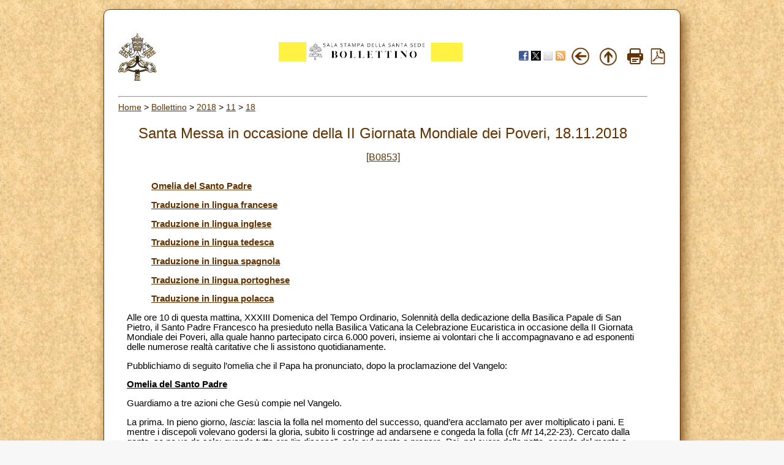

--- FILE ---
content_type: text/html; charset=UTF-8
request_url: https://press.vatican.va/content/salastampa/it/bollettino/pubblico/2018/11/18/0853/01851.html
body_size: 27514
content:



<!DOCTYPE HTML PUBLIC "-//W3C//DTD HTML 4.01 Transitional//EN" "http://www.w3.org/TR/html4/loose.dtd">


<html  lang="it" >


<head>
    <meta http-equiv="X-UA-Compatible" content="IE=edge">
    <meta http-equiv="content-type" content="text/html; charset=UTF-8">
    <meta name="keywords" content="">
    <meta name="description" content="">
    


<!-- Global site tag (gtag.js) - Google Analytics -->
<script async="true" src="https://www.googletagmanager.com/gtag/js?id=G-8Q36JB0JQ1"></script>
<script>
  window.dataLayer = window.dataLayer || [];
  function gtag(){dataLayer.push(arguments);}
  gtag('js', new Date());
  gtag('config', 'G-8Q36JB0JQ1');
</script>



    



	<meta name="nbollettino" content="0853">


    


<!-- BEGIN: headlibs -->
<link rel="stylesheet" href="/etc/clientlibs/foundation/main.min.77f07f85da93e61bb291da28df2065ac.css" type="text/css">
<link rel="stylesheet" href="/etc/designs/generics2/library/clientlibs.min.25498fb47f0d5f43eead9ee78241c07f.css" type="text/css">
<link rel="stylesheet" href="/etc/clientlibs/granite/jquery-ui.min.7b84513df87025680b37c0cf8ba262f5.css" type="text/css">
<link rel="stylesheet" href="/etc/designs/salastampa/library/clientlibs.min.b482e3a8be84544f99c9215ebcf2f60a.css" type="text/css">
<script type="text/javascript" src="/etc/clientlibs/granite/jquery.min.e0cc37eb1ac1cf9f859edde97cb8dc9f.js"></script>
<script type="text/javascript" src="/etc/clientlibs/granite/utils.min.cd31222ac49213ace66f3568912db918.js"></script>
<script type="text/javascript" src="/etc/clientlibs/granite/jquery/granite.min.e26b5f40a34d432bee3ded1ccbdc7041.js"></script>
<script type="text/javascript" src="/etc/clientlibs/foundation/jquery.min.d7c42e4a257b8b9fe38d1c53dd20d01a.js"></script>
<script type="text/javascript" src="/etc/clientlibs/foundation/main.min.1705fea38fedb11b0936752ffe8a5fc6.js"></script>
<script type="text/javascript" src="/etc/designs/generics2/library/clientlibs.min.8bdb4992c9cb6a2a85205683d40bd4af.js"></script>
<script type="text/javascript" src="/etc/clientlibs/granite/jquery-ui.min.03564aed9ef41ad3ee38c4fd30d33e22.js"></script>
<script type="text/javascript" src="/etc/designs/salastampa/library/clientlibs.min.510f69950b41483c840398942719ed27.js"></script>

<!-- END: headlibs -->

    

    

    
    <link rel="icon" type="image/vnd.microsoft.icon" href="/etc/designs/salastampa/favicon.ico">
    <link rel="shortcut icon" type="image/vnd.microsoft.icon" href="/etc/designs/salastampa/favicon.ico">
    
    <title> Santa Messa in occasione della II Giornata Mondiale dei Poveri</title>
</head>


<body>
    <a name="top"></a>
    <div id="intestazione-stampa">
        <img src="/etc/designs/salastampa/library/images/banner-stampa.png" alt="Sala Stampa">
    </div>
    <div id="corpo" class="rounded">
        <table id="wrapper">
            <tr id="trheader" class="header-nav">
                <td align="center" valign="top" width="5%">
                    <p align="left">
                        <a href="https://www.vatican.va"><img src="/etc/designs/salastampa/library/images/logo-vatican.png" width="64" height="78" alt="www.vatican.va" title="www.vatican.va"></a>
                    </p>
                </td>
                <td class="mobile-gone" align="right" valign="top" width="60%">
                    <img class="img-boll-nav" src="/etc/designs/salastampa/library/images/logo-press-it.png" alt="Sala Stampa">
                </td>
                <td align="right" style="width:20%;min-width:100px">
                    <div class="share">
                         <a href="#" onclick="javascript:shareOnFacebook();return false;"><img src="/etc/designs/salastampa/library/images/share/facebook-48.png" alt="Facebook" title="Facebook"></a>
                         <a href="#" onclick="javascript:shareOnTwitter();return false;"><img src="/etc/designs/salastampa/library/images/share/twitter-x.png" alt="Twitter" title="Twitter"></a>
                        <a href="#" onclick="javascript:shareOnMail();return false;"><img src="/etc/designs/salastampa/library/images/share/mail-48.png" alt="Mail" title="Mail"></a>
                         <a href="/content/salastampa/it/bollettino.feedrss.xml" rel="alternate" type="application/rss+xml" target="_blank"><img src="/etc/designs/salastampa/library/images/share/rss-48.png" alt="RSS Feed" title="RSS Feed"></a>
                    </div>
                </td>
                <td class="mobile-gone" align="center" width="5%">
                    <a href="javascript:history.go(-1)"> <img border="0" src="/etc/designs/salastampa/library/images/back.png" width="32" height="32" alt="Back" title="Back"></a>
                </td>
                <td class="mobile-gone" align="center" width="5%"><a onclick="up()" href="#"> 
                    <img border="0" src="/etc/designs/salastampa/library/images/top.png" width="32" height="32" alt="Top" title="Top"></a>
                </td>
                <td class="mobile-gone" align="center" width="5%"><a href="#" onclick="printBollettino()">
                    <img border="0" src="/etc/designs/salastampa/library/images/print.png" alt="Print" title="Print" width="26" height="26"></a>
                </td>
                <td class="mobile-gone" align="center" width="5%">
                    <a href="/content/salastampa/it/bollettino/pubblico/2018/11/18/0853.pdf" title="Pdf"><img border="0" src="/etc/designs/salastampa/library/images/file-pdf.png" alt="Pdf" title="Pdf" width="26" height="26" target="_blank"></a>
                </td>
            </tr>
            <tr id="trprint">
                <td align="center" valign="top">
                    <center><img class="img-boll-nav" src="/etc/designs/salastampa/library/images/logo-press-it.png" alt="Sala Stampa"></center>
                <td>
            </tr>
            <tr id="trcontent">
                <td align="center" valign="top" width="100%" bgcolor="#FFFFFF"
                    height="5" colspan="6">
                    <hr id="hrheader">
                    
                    <div class="breadcrumb"><a href="/content/salastampa/it.html">Home</a> &gt; <a href="/content/salastampa/it/bollettino.html">Bollettino</a> &gt; <a href="/content/salastampa/it/bollettino/pubblico/2018.html">2018</a> &gt; <a href="/content/salastampa/it/bollettino/pubblico/2018/11.html">11</a> &gt; <a href="/content/salastampa/it/bollettino/pubblico/2018/11/18.html">18</a></div>

                    
                    <table border="0" width="98%" cellspacing="0" cellpadding="5" id="corpo_bollettino">
                        <tr>
                            <td align="left" height="50" valign="top" width="99%">
                                <!-- CONTENUTO DELLA PAGINA -->
                                
                                <br> 
                                
                                <div class="titolo">
                                    <div class="bulltitledate titolo">


<center>
    <font color="#663300" size="5"> Santa Messa in occasione della II Giornata Mondiale dei Poveri, 18.11.2018</font>
</center>
</div>
 
                                </div>
                                
                                <br> 
                                
                                
                                <div class="notizia">
                                    <center>
                                        <font color="#663300" size="3"><a href="/content/salastampa/it/bollettino/pubblico/2018/11/18/0853.html">[B0853]</a></font>
                                    </center>
                                </div>
                                 
                                <br>
                                

                                 
                                <div class="notizia">
                                    

                                    <div class="notizie bullnews"><div style="text-align: left;">
    <p style="margin-left: 40px;"><b><a href="#it">Omelia del Santo Padre</a></b></p>
<p style="margin-left: 40px;"><b><a href="#fr">Traduzione in lingua francese</a></b></p>
<p style="margin-left: 40px;"><b><a href="#en">Traduzione in lingua inglese</a></b></p>
<p style="margin-left: 40px;"><b><a href="#de">Traduzione in lingua tedesca</a></b></p>
<p style="margin-left: 40px;"><b><a href="#es">Traduzione in lingua spagnola</a></b></p>
<p style="margin-left: 40px;"><a href="#porto"><b>Traduzione in lingua portoghese</b></a></p>
<p style="margin-left: 40px;"><b><a href="#pol">Traduzione in lingua polacca</a></b></p>
<p>Alle ore 10 di questa mattina, XXXIII Domenica del Tempo Ordinario, Solennità della dedicazione della Basilica Papale di San Pietro, il Santo Padre Francesco ha presieduto nella Basilica Vaticana la Celebrazione Eucaristica in occasione della II Giornata Mondiale dei Poveri, alla quale hanno partecipato circa 6.000 poveri, insieme ai volontari che li accompagnavano e ad esponenti delle numerose realtà caritative che li assistono quotidianamente.</p>
<p>Pubblichiamo di seguito l’omelia che il Papa ha pronunciato, dopo la proclamazione del Vangelo:</p>
<p><a name="it"></a></p>
<p><b><u>Omelia del Santo Padre</u></b></p>
<p>Guardiamo a tre azioni che Gesù compie nel Vangelo.</p>
<p>La prima. In pieno giorno, <i>lascia</i>: lascia la folla nel momento del successo, quand’era acclamato per aver moltiplicato i pani.<b> </b>E mentre i discepoli volevano godersi la gloria, subito li costringe ad andarsene e congeda la folla (cfr <i>Mt</i> 14,22-23). Cercato dalla gente, se ne va da solo; quando tutto era “in discesa”, sale sul monte a pregare. Poi, nel cuore della notte, scende dal monte e raggiunge i suoi camminando sulle acque agitate dal vento. In tutto Gesù va controcorrente: prima lascia il successo, poi la tranquillità. Ci insegna <i>il coraggio di lasciare</i>: lasciare il successo che gonfia il cuore e la tranquillità che addormenta l’anima.</p>
<p>Per andare dove? Verso Dio, pregando, e verso chi ha bisogno, amando. Sono i veri tesori della vita: Dio e il prossimo. Salire verso Dio e scendere verso i fratelli, ecco la rotta indicata da Gesù. Egli ci distoglie dal pascerci indisturbati nelle comode pianure della vita, dal vivacchiare oziosamente tra le piccole soddisfazioni quotidiane. I discepoli di Gesù non sono fatti per la prevedibile tranquillità di una vita normale. Come il Signore Gesù<b> </b>vivono il loro cammino, leggeri, pronti a lasciare le glorie del momento, attenti a non attaccarsi ai beni che passano. Il cristiano sa che la sua patria è altrove, sa di essere già ora – come ricorda l’Apostolo Paolo nella seconda Lettura – “concittadino dei santi e familiare di Dio” (cfr <i>Ef</i> 2,19). È un viandante agile dell’esistenza. Noi non viviamo per accumulare, la nostra gloria sta nel lasciare quel che passa per trattenere ciò che resta. Chiediamo a Dio di assomigliare alla Chiesa descritta nella prima Lettura: sempre in movimento, esperta nel lasciare e fedele nel servire (cfr <i>At</i> 28,11-14). Destaci, Signore, dalla calma oziosa, dalla quieta bonaccia dei nostri porti sicuri. Slegaci dagli ormeggi dell’autoreferenzialità che zavorra la vita, liberaci dalla ricerca dei nostri successi. Insegnaci Signore a saper <i>lasciare</i> per impostare la rotta della vita sulla tua: verso Dio e verso il prossimo.</p>
<p>La seconda azione: in piena notte Gesù <i>rincuora</i>. Va dai suoi, immersi nel buio, camminando «sul mare» (v. 25). In realtà si trattava di un lago, ma il mare, con la profondità delle sue oscurità sotterranee, evocava a quel tempo le forze del male. Gesù, in altre parole, va incontro ai suoi calpestando i nemici maligni dell’uomo. Ecco il significato di questo segno: non una manifestazione celebrativa di potenza, ma la rivelazione per noi della rassicurante certezza che Gesù, solo Lui, Gesù, vince i nostri grandi nemici: il diavolo, il peccato, la morte, la paura, la mondanità. Anche a noi oggi dice: «Coraggio, sono io, non abbiate paura» (v. 27).</p>
<p>La barca della nostra vita è spesso sballottata dalle onde e scossa dai venti, e quando le acque sono calme presto tornano ad agitarsi. Allora ce la prendiamo con le tempeste del momento, che sembrano i nostri unici problemi. Ma il problema non è la tempesta del momento, è in che modo navigare nella vita. Il segreto del navigare bene è invitare Gesù a bordo. Il timone della vita va dato a Lui, perché sia Lui a gestire la rotta. Solo Lui infatti dà vita nella morte e speranza nel dolore; solo Lui guarisce il cuore col perdono e libera dalla paura con la fiducia. Invitiamo oggi Gesù nella barca della vita. Come i discepoli sperimenteremo che con Lui a bordo i venti si calmano (cfr v. 32) e non si fa mai naufragio. Con Lui a bordo non si fa mai naufragio! Ed è solo con Gesù che diventiamo capaci anche noi di rincuorare. C’è grande bisogno di gente che sappia consolare, ma non con parole vuote, bensì con parole di vita, con gesti di vita. Nel nome di Gesù si dona vera consolazione. Non gli incoraggiamenti formali e scontati, ma la presenza di Gesù ristora. <i>Rincuoraci, </i>Signore: consolati da te, saremo veri consolatori per gli altri.</p>
<p>E terza azione di Gesù: nel mezzo della tempesta, <i>tende la mano</i> (cfr v. 31). Afferra Pietro che, impaurito, dubitava e, affondando, gridava: «Signore, salvami!» (v. 30). Possiamo metterci nei panni di Pietro: siamo gente di poca fede e siamo qui a mendicare la salvezza. Siamo poveri di vita vera e ci serve la mano tesa del Signore, che ci tiri fuori dal male. Questo è l’inizio della fede: svuotarsi dell’orgogliosa convinzione di crederci a posto, capaci, autonomi, e riconoscerci bisognosi di salvezza. La fede cresce in questo clima, un clima a cui ci si adatta stando insieme a quanti non si pongono sul piedistallo, ma hanno bisogno e chiedono aiuto. Per questo <i>vivere la fede a contatto coi bisognosi</i> è importante per tutti noi. Non è un’opzione sociologica, non è la moda di un pontificato, è un’esigenza teologica. È riconoscersi mendicanti di salvezza, fratelli e sorelle di tutti, ma specialmente dei poveri, prediletti dal Signore. Così attingiamo lo spirito del Vangelo: «lo spirito di povertà e d’amore – dice il Concilio – è infatti la gloria e il segno della Chiesa di Cristo» (Cost. <i>Gaudium et spes</i>, 88).</p>
<p>Gesù ha ascoltato il grido di Pietro. Chiediamo la grazia di ascoltare il grido di chi vive in acque burrascose. Il <i>grido dei poveri</i>: è il grido strozzato di bambini che non possono venire alla luce, di piccoli che patiscono la fame, di ragazzi abituati al fragore delle bombe anziché agli allegri schiamazzi dei giochi. È il grido di anziani scartati e lasciati soli. È il grido di chi si trova ad affrontare le tempeste della vita senza una presenza amica. È il grido di chi deve fuggire, lasciando la casa e la terra senza la certezza di un approdo. È il grido di intere popolazioni, private pure delle ingenti risorse naturali di cui dispongono. È il grido dei tanti Lazzaro che piangono, mentre pochi epuloni banchettano con quanto per giustizia spetta a tutti. L’ingiustizia è la radice perversa della povertà. Il grido dei poveri diventa ogni giorno più forte, ma ogni giorno meno ascoltato. Ogni giorno è più forte quel grido, ma ogni giorno è meno ascoltato, sovrastato dal frastuono di pochi ricchi, che sono sempre di meno e sempre più ricchi.</p>
<p>Davanti alla dignità umana calpestata spesso si rimane a braccia conserte oppure si aprono le braccia, impotenti di fronte all’oscura forza del male. Ma il cristiano non può stare a braccia conserte, indifferente, o a braccia aperte, fatalista, no. Il credente <i>tende la mano</i>, come fa Gesù con lui. Presso Dio il grido dei poveri trova ascolto. Domando: e in noi? Abbiamo occhi per vedere, orecchie per sentire, mani tese per aiutare, oppure ripetiamo quel “torna domani”? «Cristo stesso, nella persona dei poveri reclama come a voce alta la carità dei suoi discepoli» (<i>ibid.</i>). Ci chiede di riconoscerlo in chi ha fame e sete, è forestiero e spogliato di dignità, malato e carcerato (cfr <i>Mt</i> 25,35-36).</p>
<p>Il Signore tende la mano: è un gesto gratuito, non dovuto. È così che si fa. Non siamo chiamati a fare del bene solo a chi ci vuole bene. Ricambiare è normale, ma Gesù chiede di andare oltre (cfr <i>Mt </i>5,46): di dare a chi non ha da restituire, cioè di amare <i>gratuitamente </i>(cfr <i>Lc</i> 6,32-36). Guardiamo alle nostre giornate: tra le molte cose, facciamo qualcosa di gratuito, qualcosa per chi non ha da contraccambiare? Quella sarà la nostra mano tesa, la nostra vera ricchezza in cielo.</p>
<p>Tendi la mano a noi, Signore, e afferraci. Aiutaci ad amare come ami tu. Insegnaci a lasciare ciò che passa, a rincuorare chi abbiamo accanto, a donare gratuitamente a chi è nel bisogno. Amen.</p>
<p>[01851-IT.02] [Testo originale: Italiano]</p>
<p><a name="fr"></a><b><u>Traduzione in lingua francese</u></b></p>
<p>Regardons trois actions que Jésus accomplit dans l’Evangile.</p>
<p>La première. En plein jour, <i>il laisse</i>: il laisse la foule au moment du succès, quand il est acclamé pour avoir multiplié les pains. Et tandis que les disciples voulaient se réjouir de la gloire, il les oblige immédiatement à s’en aller et il renvoie la foule (cf. <i>Mt </i>14,22-23). Recherché par les gens, il s’en va seul: lorsque tout était “en descente”, il monte sur la montagne pour prier. Puis, au cœur de la nuit, il descend de la montagne et rejoint les siens en marchant sur les eaux agitées par le vent. En tout, Jésus va à contre-courant: d’abord, il laisse le succès, puis la tranquillité. Il nous enseigne <i>le courage de laisser</i>: laisser le succès qui enfle le cœur et la tranquillité qui endort l’âme.</p>
<p>Pour aller où? Vers Dieu, en priant, et vers celui qui a besoin, en aimant. Ce sont les vrais trésors de la vie: Dieu et le prochain. Monter vers Dieu et descendre vers les frères, voilà la route indiquée par Jésus. Il nous détourne de pâturer, sans être dérangés dans les plaines faciles de la vie, de vivoter oisivement au milieu des petites satisfactions quotidiennes. Les disciples de Jésus ne sont pas faits pour la tranquillité banale d’une vie normale. Comme le Seigneur Jésus, ils vivent leur chemin, légers, prêts à laisser les gloires du moment, attentifs à ne pas s’attacher aux biens qui passent. Le chrétien sait que sa patrie est ailleurs, il sait qu’il y est déjà – comme le rappelle l’apôtre Paul dans la seconde lecture – «concitoyens des saints, membres de la famille de Dieu» (cf. <i>Ep </i>2,19). Il est un voyageur agile de l’existence. Nous ne vivons pas, nous, pour accumuler, notre gloire se trouve dans le fait de laisser ce qui passe pour retenir ce qui demeure. Demandons à Dieu de ressembler à l’Eglise décrite dans la première Lecture: toujours en mouvement, experte dans le détachement et fidèle dans le service (cf. <i>Ac </i>28,11-14). Réveille-nous, Seigneur de l’oisiveté tranquille, du calme paisible de nos ports sûrs où nous sommes en sécurité. Détache-nous des amarres de l’autoréférentialité qui leste la vie, libère-nous de la recherche de nos succès. Enseigne-nous, Seigneur, à savoir <i>laisser </i>pour fonder la route de notre vie sur la tienne: vers Dieu et vers le prochain.</p>
<p>La seconde action: en pleine nuit, Jésus <i>encourage. </i>Il va vers les siens, plongés dans l’obscurité, en marchant «sur la mer» (v. 25). En réalité, il s’agissait d’un lac, mais la mer, avec la profondeur de ses obscurités souterraines, évoquait à cette époque les forces du mal. Jésus, en d’autres paroles, va à la rencontre des siens en piétinant les ennemis mauvais de l’homme. Voilà la signification de ce signe: ce n’est pas une manifestation célébrant la puissance, mais la révélation pour nous de la rassurante certitude que Jésus, seulement Lui, Jésus, vainc nos grands ennemis: le diable, le péché, la mort, la peur, la mondanité. A nous aussi aujourd’hui, il dit: «Confiance! c’est moi, n’ayez plus peur» (v.27).</p>
<p>La barque de notre vie est souvent ballottée par les flots et secouée par les vents, et lorsque les eaux sont calmes elles recommencent vite à s’agiter. Alors nous nous en prenons aux tempêtes du moment, qui semblent nos uniques problèmes. Mais le problème n’est pas la tempête du moment, c’est la manière de naviguer dans la vie. Le secret pour bien naviguer est d’inviter Jésus à bord. Le gouvernail de la vie lui est donné, afin que ce soit Lui qui conduise la route. Lui seul en effet donne vie dans la mort et espérance dans la douleur; Lui seul guérit le cœur par le pardon et libère de la peur par la confiance. Aujourd’hui, invitons Jésus dans la barque de notre vie. Comme les disciples, nous ferons l’expérience qu’avec Lui à bord, les vents se calment (cf. v.31) et on ne fait jamais naufrage. Avec Lui à bord, on ne fait jamais naufrage! Et c’est seulement avec Jésus que nous devenons capables nous aussi d’encourager. Il y a un grand besoin de gens qui sachent consoler, non pas avec des paroles vides, mais bien avec des paroles de vie, avec des gestes de vie. Au nom de Jésus on donne une consolation véritable. Ce ne sont pas des encouragements formels et limités, mais c’est la présence de Jésus qui redonne des forces. <i>Encourage-nous, </i>Seigneur: consolés par toi, nous serons de vrais consolateurs pour les autres.</p>
<p>Et troisième actionde Jésus: au milieu de la tempête, <i>il tend la main </i>(cf. v.31). Il saisit Pierre qui, apeuré, doutait et, en s’enfonçant, criait: «Seigneur, sauve-moi!». Nous pouvons nous mettre à la place de Pierre: nous sommes des gens de peu de foi et nous sommes ici pour mendier le salut. Nous sommes des pauvres de vraie vie et nous avons besoin de la main tendue du Seigneur, qui nous tire hors du mal. C’est le début de la foi: se vider de l’orgueilleuse conviction de nous croire en ordre, capables, autonomes, et reconnaître que nous avons besoin de salut. La foi croît dans ce climat, un climat auquel on s’habitue en se tenant avec tous ceux qui ne se mettent pas sur un piédestal, mais qui ont besoin et demandent de l’aide. Pour cela, <i>vivre la foi au contact de ceux qui ont besoin </i>est important pour nous tous. Ce n’est pas une option sociologique, ce n’est pas la mode d’un pontificat, c’est une exigence théologique. C’est nous reconnaître mendiants de salut, frères et sœurs de tous, mais spécialement des pauvres, les préférés du Seigneur. Ainsi nous atteignons l’esprit de l’Evangile: «l’esprit de pauvreté et de charité – dit le Concile – est, en effet, la gloire et le témoignage de l’Eglise du Christ» (Const. <i>Gaudium et spes, </i>n. 88).</p>
<p>Jésus a entendu le cri de Pierre. Demandons la grâce d’entendre le cri de celui qui vit dans des eaux tumultueuses. Le <i>cri des pauvres</i>: c’est le cri étranglé des enfants qui ne peuvent naître, des petits qui souffrent de la faim, des enfants habitués au fracas des bombes au lieu des cris joyeux des jeux. C’est le cri des personnes âgées mises de côté et laissées seules. C’est le cri de celui qui se trouve à affronter les tempêtes de la vie sans une présence amie. C’est le cri de celui qui doit fuir, laissant sa maison et sa terre sans la certitude d’un but. C’est le cri de populations entières, privées même des ressources naturelles considérables dont ils disposent. C’est le cri des nombreux Lazare qui pleurent, tandis qu’une poignée de riches fait des banquets avec ce qui, en justice, revient à tous. L’injustice est la racine perverse de la pauvreté. Le cri des pauvres devient chaque jour plus fort, mais chaque jour moins écouté. Chaque jour ce cri est plus fort, mais chaque jour moins écouté, dominé par le vacarme de quelques riches, qui sont toujours moins nombreux et toujours plus riches.</p>
<p>Devant la dignité humaine piétinée, souvent on reste les bras croisés ou on ouvre les bras, impuissants face à la force obscure du mal. Mais le chrétien ne peut rester les bras croisés, indifférent, ou les bras ouverts, fataliste, non. Le croyant <i>tend la main, </i>comme fait Jésus avec lui. Auprès de Dieu le cri des pauvres trouve une écoute. Je demande: et en nous? Avons-nous des yeux pour voir, des oreilles pour entendre, des mains tendues pour aider, ou bien répétons-nous ce “reviens demain” ? «Le Christ lui-même, dans la personne des pauvres, en appelle comme à haute voix à la charité de ses disciples» (<i>ibid.</i>). Il nous demande de le reconnaître dans celui qui a faim et soif, qui est étranger et dépouillé de sa dignité, malade et en prison (cf. <i>Mt </i>25,35-36).</p>
<p>Le Seigneur tend la main: c’est un geste gratuit, ce n’est pas un dû. C’est ainsi qu’on fait. Nous ne sommes pas appelés à faire le bien seulement à celui qui nous aime. Echanger est normal, mais Jésus nous demande d’aller au-delà (cf. <i>Mt </i>5,46): de donner à celui qui ne peut pas rendre, c’est-à-dire d’aimer <i>gratuitement</i> (cf. <i>Lc </i>6,32-36). Regardons nos journées: parmi les nombreuses choses, faisons-nous quelque chose de gratuit, quelque chose pour celui qui n’a rien à donner en échange? Ce sera notre main tendue, notre véritable richesse au ciel.</p>
<p>Tends-nous la main, Seigneur, saisis-nous. Aide-nous à aimer comme tu aimes, toi. Enseigne-nous à laisser ce qui passe, à encourager celui qui se trouve à côté de nous, à donner gratuitement à celui qui est dans le besoin. Amen.</p>
<p>[01851-FR.02] [Texte original: Italien]</p>
<p><a name="en"></a><b><u>Traduzione in lingua inglese</u></b></p>
<p>Let us look at three things Jesus does in today’s Gospel.</p>
<p>First: while it is still day, he <i>“leaves”</i>. He leaves the crowds at the height of his success, acclaimed for his multiplication of the loaves. Though the disciples wanted to bask in the glory, he tells them to go ahead and then dismisses the crowd (cf. <i>Mt</i> 14:22-23). Sought by the people, he goes off by himself; as the excitement was winding down, he goes up the mountain to pray. Then, in the dead of night, he comes down and goes to the disciples, walking on the wind-swept waters. In all of this, Jesus goes against the current: first, he leaves behind success, and then tranquillity. He teaches us <i>the courage to leave</i>: to leave behind the success that swells the heart and the tranquillity that deadens the soul.</p>
<p>To go where? To God by praying, and to those in need by loving. These are the true treasures in life: God and our neighbour. And this is the road Jesus tells us to take: to go up to God and to come down to our brothers and sisters. He tears us away from grazing undisturbed in the comfortable meadows of life, from living a life of ease amid little daily pleasures. His disciples are not meant for the carefree calm of a normal life. Like Jesus, they make their way travelling light, ready to leave momentary glories behind, careful not to cling to fleeting goods. Christians know that their homeland is elsewhere, that they are even now – as Saint Paul reminds us in the second reading – “fellow citizens with the saints and members of the household of God” (cf. <i>Eph</i> 2:19). They are used to being wayfarers. We do not live to accumulate; our glory lies in leaving behind the things that pass away in order to hold on to those that last. Let us ask God to make us like the Church described in the first reading: always on the move, good at leaving and faithful in serving (cf. <i>Acts</i> 28:11-14). Rouse us, Lord, from our idle calm, from the quiet lull of our safe harbours. Set us free from the moorings of self-absorption that weigh life down; free us from constantly seeking success. Teach us, Lord, to know how to <i>“leave”</i> in order to set out on the road you have shown us: to God and to our neighbour.</p>
<p>The second thing: in the heart of the night, Jesus <i>reassures</i>. He goes to his disciples, in the dark, walking “on the sea” (v. 25). The “sea” in this case was really a lake, but the idea of the “sea”, with its murky depths, evokes the forces of evil. Jesus, in effect, goes to meet his disciples by trampling on the malign foes of humanity. And this is the meaning of the sign: rather than a triumphant display of power, it is a revelation of the reassuring certainty that Jesus, and Jesus alone, triumphs over our greatest enemies: the devil, sin, death, fear, worldliness. Today, and to us, he says: “Take heart, it is I; do not be afraid” (v. 27).</p>
<p>The boat of our life is often storm-tossed and buffeted by winds. Even when the waters are calm, they quickly grow agitated. When we are caught up in those storms, they seem to be our only problem. But the issue is not the momentary storm, but how we are navigating through life. The secret of navigating well is to invite Jesus on board. The rudder of life must be surrendered to him, so that he can steer the route. He alone gives life in death and hope in suffering; he alone heals our heart by his forgiveness and frees us from fear by instilling confidence. Today, let us invite Jesus into the boat of our life. Like the disciples, we will realize that once he is on board, the winds die down (cf. v. 32) and there can be no shipwreck. With him on board, there will never be a shipwreck! Only with Jesus do we then become capable of offering reassurance. How greatly we need people who can comfort others not with empty words, but with words of life, with deeds of life. In the name of Jesus, we are able to offer true comfort. It is not empty words of encouragement, but the presence of Jesus that grants strength. <i>Reassure </i>us, Lord: comforted by you, we will be able to bring true comfort to others.</p>
<p>The third thing Jesus does: in the midst of the storm, <i>he stretches out his hand</i> (cf. v. 31). He takes hold of Peter who, in his fear and doubt, was sinking, and cried out: “Lord, save me!” (v. 30). We can put ourselves in Peter’s place: we are people of little faith, pleading for salvation. We are wanting in true life and we need the outstretched hand of the Lord to draw us out from evil. This is the beginning of faith: to cast off the pride that makes us feel self-sufficient, and to realize that we are in need of salvation. Faith grows in this climate, to which we adapt ourselves by taking our place beside those who do not set themselves on a pedestal but are needy and cry out for help. This is why it is important for all of us <i>to live our faith in contact with those in need</i>. This is not a sociological option, the fashion of a single pontificate; it is a theological requirement. It entails acknowledging that we are beggars pleading for salvation, brothers and sisters of all, but especially of the poor whom the Lord loves. In this way, we embrace the spirit of the Gospel. “The spirit of poverty and of love – says the Council – is in fact the glory and witness of the Church of Christ” (<i>Gaudium et Spes</i>, 88).</p>
<p>Jesus heard the cry of Peter. Let us ask for the grace to hear the cry of all those tossed by the waves of life. The <i>cry of the poor</i>: it is the stifled cry of the unborn, of starving children, of young people more used to the explosion of bombs than happy shouts of the playground. It is the cry of the elderly, cast off and abandoned to themselves. It is the cry of all those who face the storms of life without the presence of a friend. It is the cry of all those forced to flee their homes and native land for an uncertain future. It is the cry of entire peoples, deprived even of the great natural resources at their disposal. It is the cry of every Lazarus who weeps while the wealthy few feast on what, in justice, belongs to all. Injustice is the perverse root of poverty. The cry of the poor daily grows louder but is heard less and less. Every day that cry gets louder, but every day heard less, drowned out by the din of the rich few, who grow ever fewer and more rich.</p>
<p>In the face of contempt for human dignity, we often remain with arms folded or stretched out as a sign of our frustration before the grim power of evil. Yet we Christians cannot stand with arms folded in indifference, or with arms outstretched in helplessness. No. As believers, we must <i>stretch out our hands</i>, as Jesus does with us. The cry of the poor finds a hearing with God. Yet I ask, does it with us? Do we have eyes to see, ears to hear, hands outstretched to offer help? Or do we keep repeating: “Come back tomorrow”? “Christ himself appeals to the charity of his disciples in the person of the poor” (<i>Gaudium et Spes, </i>loc. cit.). He asks us to recognize him in all those who are hungry and thirsty, in the stranger and those stripped of dignity, in the sick and those in prison (cf. <i>Mt</i> 25:35-36).</p>
<p>The Lord stretches out his hand, freely and not out of duty. And so it must be with us. We are not called to do good only to those who like us. That is normal, but Jesus demands that we do something more (cf. <i>Mt</i> 5:46): to give to those who have nothing to give back, to love <i>gratuitously</i> (cf. <i>Lk</i> 6:32-36). Let us look around in our own day. For all that we do, do we ever do anything completely for free, something for a person who cannot repay us? That will be our outstretched hand, our true treasure in heaven.</p>
<p>Stretch out your hand to us, Lord, and take hold of us. Help us to love as you love. Teach us to leave behind all that is passing, to be a source of reassurance to those around us, and to give freely to all those in need. Amen.</p>
<p>[01851-EN.02] [Original text: Italian]</p>
<p><a name="de"></a><b><u>Traduzione in lingua tedesca</u></b></p>
<p>Schauen wir auf drei Dinge, die Jesus im Evangelium tut.</p>
<p>Erstens. Am helllichten Tag <i>verlässt</i> er die Menge, er verlässt sie in einem Augenblick des Erfolgs, als man ihn wegen der Brotvermehrung feierte. Und während die Jünger den Ruhm genießen wollten, drängt er sie sogleich weiterzugehen und schickt die Menschenmenge weg (vgl. <i>Mt</i> 14,22-23). Die Leute suchen ihn, und er geht allein seines Weges; als alles „bergab“ ging, steigt er auf den Berg, um zu beten. Dann, mitten in der Nacht, steigt er vom Berg hinab und kommt über das vom Sturm aufgewühlte Wasser zu den Seinen. Jesus geht in jeder Hinsicht gegen den Strom: Erst lässt er den Erfolg, dann die Ruhe hinter sich. Er lehrt uns <i>den Mut loszulassen</i>: vom Erfolg zu lassen, der das Herz aufbläht, und von der Ruhe, die die Seele einschläfert.</p>
<p>Um wohin zu gehen? Hin zu Gott – im Gebet – und hin zu den Bedürftigen – durch seine Liebe. Sie sind die wahren Schätze des Lebens: Gott und der Nächste. Zu Gott aufsteigen und zu den Brüdern und Schwestern hinabsteigen, dies also ist der Weg, den Jesus uns weist. Er bringt uns davon ab, ungestört in den Komfortzonen des Lebens zu grasen und müßig zwischen den kleinen alltäglichen Befriedigungen dahinzuleben. Die Jünger Jesu sind nicht für die vorhersehbare Ruhe eines normalen Lebens geschaffen. Wie der Herr Jesus befinden sie sich immer auf ihrem Weg, unbeschwert und bereit, auf den Ruhm des Augenblicks zu verzichten, und darauf bedacht, nicht an vergänglichen Gütern zu hängen. Der Christ weiß, dass seine Heimat woanders ist, er weiß, dass er schon jetzt – wie uns der Apostel Paulus in der zweiten Lesung in Erinnerung ruft – »Mitbürger der Heiligen und Hausgenosse Gottes« (vgl. <i>Eph</i> 2,19) ist. Er ist ein agiler Wanderer auf seinem Lebensweg. Wir leben nicht, um Dinge anzuhäufen, unsere Ehre besteht darin, das zu lassen, was vergeht, um an dem festzuhalten, was bleibt. Bitten wir Gott, dass wir der in der ersten Lesung beschriebenen Kirche ähnlich sein dürfen: immer in Bewegung, erfahren im Loslassen und treu im Dienen (vgl. <i>Apg</i> 28,11-14). Wecke uns, Herr, aus der müßigen Ruhe und der flauen Stille unserer sicheren Häfen. Binde uns los von den Anlegestellen der Selbstbezogenheit, die das Leben mit Ballast anfüllt, befreie uns von der Suche nach unseren Erfolgen. Lehre uns, Herr, <i>loszulassen</i>, damit wir den Kurs unseres Lebens nach dem deinen Ausrichten: hin zu Gott und hin zum Nächsten.</p>
<p>Zweitens: Mitten in der Nacht <i>ermutigt</i> Jesus. Er geht „über das Meer“ zu den Seinen, die von Dunkelheit umgeben sind. In Wirklichkeit war es ein See, aber mit dem Meer, mit der Tiefe seiner unterirdischen Dunkelheit, assoziierte man damals die Kräfte des Bösen. Jesus geht also, mit anderen Worten, hinaus, um den Seinen zu begegnen, indem er die bösen Feinde des Menschen mit Füßen tritt. Das ist die Bedeutung dieses Zeichens: Es geht nicht um eine feierliche Zurschaustellung von Macht, sondern um die an uns ergehende Offenbarung von beruhigender Gewissheit, dass Jesus, er allein, Jesus, unsere großen Feinde überwindet: den Teufel, die Sünde, den Tod, die Angst, die Weltlichkeit. Er sagt heute auch zu uns: »Habt Vertrauen, ich bin es; fürchtet euch nicht!« (V. 27).</p>
<p>Das Boot unseres Lebens wird oft von den Wellen hin- und hergeworfen und von den Stürmen gebeutelt, und wenn die Wasser ruhig sind, werden sie doch bald wieder aufgewühlt sein. Dann sind wir so mit den Stürmen des Augenblicks beschäftigt, dass sie unsere einzigen Probleme zu sein scheinen. Aber das Problem ist nicht der Sturm des Augenblicks, sondern wie man durch das Leben navigiert. Das Geheimnis guter Navigation besteht darin, Jesus an Bord einzuladen. Das Steuerrad des Lebens muss ihm übergeben werden, damit er den Kurs bestimmen kann. Denn nur er schenkt im Tod das Leben und spendet Hoffnung im Leid; nur er heilt das Herz durch Vergebung und befreit es mithilfe des Vertrauens von der Angst. Laden wir heute Jesus in das Boot unseres Lebens ein. Wie die Jünger werden auch wir erleben, dass sich mit ihm an Bord die Winde beruhigen (vgl. V. 32) und dass man mit ihm niemals Schiffbruch erleidet. Mit ihm an Bord erleidet man niemals Schiffbruch! Und nur mit Jesus werden auch wir fähig, andere zu ermutigen. Es besteht großer Bedarf an Menschen, die in der Lage sind zu trösten, aber nicht mit leeren Worten, sondern mit Worten des Lebens, mit Taten des Lebens. Im Namen Jesu spendet man wirklichen Trost. Nicht ein formaler und billiger Zuspruch ist aufbauend, sondern die Gegenwart Jesu. <i>Ermutige uns</i>, Herr: Getröstet von dir, werden wir wirkliche Trostspender für andere sein.</p>
<p>Und die dritte Handlung Jesu: Inmitten des Sturmes <i>streckt</i> Jesus <i>seine Hand aus</i> (vgl. V. 31). Er ergreift Petrus, der aus Angst zweifelte und im Untergehen schrie: »Herr, rette mich!« (V. 30). Wir können uns in die Lage des Petrus hineinversetzen: Wir sind kleingläubige Menschen und wir sind hier, um nach Erlösung zu betteln. Wir sind arm an wahrem Leben und brauchen die ausgestreckte Hand des Herrn, damit sie uns aus dem Bösen herauszieht. Dies ist der Beginn des Glaubens: dass wir uns von der stolzen Überzeugung lösen, bei uns sei alles in Ordnung, wir könnten alles und seien autonom, und dass wir uns selbst als erlösungsbedürftig erkennen. Der Glaube wächst in diesem Klima, einem Klima, an das man sich anpasst, wenn man mit denen zusammen ist, die nicht auf dem Sockel stehen, sondern bedürftig sind und um Hilfe bitten. Deshalb ist es für uns alle wichtig, <i>den Glauben im Kontakt mit den Bedürftigen zu leben</i>. Dies ist keine soziologische Option, nicht die Mode eines Pontifikats, es ist eine theologische Notwendigkeit. Es geht darum, sich selbst als um Erlösung flehende Bettler zu erkennen, als Brüder und Schwestern aller, insbesondere aber der Armen, die der Herr besonders liebt. So schöpfen wir aus dem Geist des Evangeliums: »Der Geist der Armut und Liebe« – sagt das Konzil – »ist Ruhm und Zeugnis der Kirche Christi« (Konstitution <i>Gaudium et spes</i>, 88).</p>
<p>Jesus hat auf den Schrei des Petrus gehört. Bitten wir um die Gnade, den Schrei derer zu hören, die in stürmischen Wassern leben. Der <i>Schrei der Armen</i>: Es ist der erstickte Schrei von Kindern, die das Licht der Welt nicht erblicken, der Kleinen, die Hunger leiden, der Heranwachsenden, die an das Getöse von Bomben gewöhnt sind statt an das fröhliche Lärmen des Spiels. Es ist der Schrei der alten Menschen, die abgeschoben und allein gelassen wurden. Es ist der Schrei derer, die sich ohne Hilfe an ihrer Seite den Stürmen des Lebens stellen müssen. Es ist der Schrei derjenigen, die fliehen und ihr Zuhause und ihr Heimatland ins Ungewisse hinein verlassen müssen. Es ist der Schrei ganzer Völker, die ihrer eigentlich beachtlichen natürlichen Ressourcen beraubt werden. Es ist der Schrei der vielen Lazarusse, die weinen, während einige reiche Prasser das genießen, was rechtmäßig allen zusteht. Die Ungerechtigkeit ist die perverse Wurzel der Armut. Der Schrei der Armen wird jeden Tag lauter, aber er wird jeden Tag weniger gehört. Jeden Tag ist jener Schrei stärker, aber jeden Tag wird er weniger gehört – übertönt vom Lärm einiger weniger Reicher, die immer weniger und immer reicher werden.</p>
<p>Vor der mit Füßen getretenen Menschenwürde steht man oft mit verschränkten Armen da oder lässt sie angesichts der dunklen Macht des Bösen ohnmächtig sinken. Aber ein Christ kann nicht mit gleichgültig verschränkten oder fatalistisch herabhängenden Armen dastehen, nein. Der Gläubige <i>streckt seine Hand aus</i>, wie Jesus es bei ihm tut. Bei Gott findet der Schrei der Armen Gehör. Ich frage: Wie sieht es bei uns aus? Haben wir Augen, um zu sehen, Ohren, um zu hören, ausgestreckte Hände, um zu helfen oder wiederholen wir jenes „er kommt morgen wieder“? »Christus selbst [ruft] in den Armen mit lauter Stimme seine Jünger zur Liebe auf« (<i>ebd.</i>). Er fordert uns auf, ihn in denen zu erkennen, die hungrig und durstig, fremd und ihrer Würde beraubt, krank und gefangen sind (vgl. <i>Mt</i> 25,35-36).</p>
<p>Der Herr streckt seine Hand aus; es ist eine freie, ungeschuldete Geste. So macht man das. Wir sind nicht berufen, nur denen Gutes zu tun, die uns mögen. Etwas zu erwidern ist normal, aber Jesus bittet uns, noch weiter zu gehen (vgl. <i>Mt</i> 5,46): denen zu geben, die nichts zurückgeben können, also <i>unentgeltlich</i> zu lieben (vgl. <i>Lk </i>6,32-36). Schauen wir unseren Alltag an: Tun wir bei all den vielen Dingen etwas Unentgeltliches, etwas für diejenigen, die nichts zurückgeben können? Das ist dann unsere ausgestreckte Hand, unser wahrer Reichtum im Himmel.</p>
<p>Streck deine Hand zu uns aus, Herr, und ergreife uns. Hilf uns, so zu lieben, wie du liebst. Lehre uns, von dem zu lassen, was vergeht, und die Menschen um uns herum zu ermutigen wie auch die Bedürftigen unentgeltlich zu beschenken. Amen.</p>
<p>[01851-DE.02] [Originalsprache: Italienisch]</p>
<p><a name="es"></a><b><u>Traduzione in lingua spagnola</u></b></p>
<p>Veamos tres acciones que Jesús realiza en el Evangelio.</p>
<p>La primera. En pleno día, <i>deja</i>: deja a la multitud en el momento del éxito, cuando lo aclamaban por haber multiplicado los panes. Y mientras los discípulos querían disfrutar de la gloria, los obliga rápidamente a irse y despide a la multitud (cf. <i>Mt</i> 14,22-23). Buscado por la gente, se va solo; cuando todo iba “cuesta abajo”, sube a la montaña para rezar. Luego, en mitad de la noche, desciende de la montaña y se acerca a los suyos caminando sobre las aguas sacudidas por el viento. En todo, Jesús va contracorriente: primero deja el éxito, luego la tranquilidad. Nos enseña <i>el valor de dejar</i>: dejar el éxito que hincha el corazón y la tranquilidad que adormece el alma.</p>
<p>¿Para ir a dónde? Hacia Dios, rezando, y hacia los necesitados, amando. Son los auténticos tesoros de la vida: Dios y el prójimo. Subir hacia Dios y bajar hacia los hermanos, aquí está la ruta que Jesús nos señala. Él nos aparta del recrearnos sin complicaciones en las cómodas llanuras de la vida, del ir tirando ociosamente en medio de las pequeñas satisfacciones cotidianas. Los discípulos de Jesús no están hechos para la predecible tranquilidad de una vida normal. Al igual que el Señor Jesús, viven su camino ligeros, prontos para dejar la gloria del momento, vigilantes para no apegarse a los bienes que pasan. El cristiano sabe que su patria está en otra parte, sabe que ya ahora es ―como nos recuerda el apóstol Pablo en la segunda lectura― «conciudadano de los santos, y miembro de la familia de Dios» (cf. <i>Ef</i> 2,19). Es un ágil viajero de la existencia. No vivimos para acumular, nuestra gloria está en dejar lo que pasa para retener lo que queda. Pidamos a Dios que nos parezcamos a la Iglesia descrita en la primera lectura: siempre en movimiento, experta en el dejar y fiel en el servicio (cf. <i>Hch</i> 28,11-14). Despiértanos, Señor, de la calma ociosa, de la tranquila quietud de nuestros puertos seguros. Desátanos de los amarres de la autorreferencialidad que lastran la vida, libéranos de la búsqueda de nuestros éxitos. Enséñanos, Señor, a saber <i>dejar</i>,<i> </i>para orientar nuestra vida en la misma dirección de la tuya: hacia Dios y hacia el prójimo.</p>
<p>La segunda acción: en plena noche Jesús <i>alienta</i>. Se dirige hacia los suyos, inmersos en la oscuridad, caminando «sobre el mar» (v. 25). En realidad se trataba de un lago, pero el mar, con la profundidad de su oscuridad subterránea, evocaba en aquel tiempo a las fuerzas del mal. Jesús, en otras palabras, va hacia los suyos pisoteando a los malignos enemigos del hombre. Aquí está el significado de este signo: no es una manifestación en la que se celebra el poder, sino la revelación para nosotros de la certeza tranquilizadora de que Jesús, solo él, derrota a nuestros grandes enemigos: el diablo, el pecado, la muerte, el miedo, la mundanidad. También hoy nos dice a nosotros: «Ánimo, soy yo, no tengáis miedo» (v. 27).</p>
<p>La barca de nuestra vida a menudo se ve zarandeada por las olas y sacudida por el viento, y cuando las aguas están en calma, pronto vuelven a agitarse. Entonces la emprendemos con las tormentas del momento, que parecen ser nuestros únicos problemas. Pero el problema no es la tormenta del momento, sino cómo navegar en la vida. El secreto de navegar bien está en invitar a Jesús a bordo. Hay que darle a él el timón de la vida para que sea él quien lleve la ruta. Solo él da vida en la muerte y esperanza en el dolor; solo él sana el corazón con el perdón y libra del miedo con la confianza. Invitemos hoy a Jesús a la barca de la vida. Igual que los discípulos, experimentaremos que con él a bordo los vientos se calman (cf. v. 32) y nunca naufragaremos. Con él a bordo nunca naufragaremos. Y solo con Jesús seremos capaces también nosotros de alentar. Hay una gran necesidad de personas que sepan consolar, pero no con palabras vacías, sino con palabras de vida, con gestos de vida. En el nombre de Jesús, se da un auténtico consuelo. Solo la presencia de Jesús devuelve las fuerzas, no las palabras de ánimo formales y obligadas. <i>Aliéntanos</i>, Señor: confortados por ti, confortaremos verdaderamente a los demás.</p>
<p>Y tercera acción de Jesús: en medio de la tormenta, <i>extiende su mano</i> (cf. v. 31). Agarra a Pedro que, temeroso, dudaba y, hundiéndose, gritaba: «Señor, sálvame» (v. 30). Podemos ponernos en la piel de Pedro: somos gente de poca fe y estamos aquí mendigando la salvación. Somos pobres de vida auténtica y necesitamos la mano extendida del Señor, que nos saque del mal. Este es el comienzo de la fe: vaciarnos de la orgullosa convicción de creernos buenos, capaces, autónomos y reconocer que necesitamos la salvación. La fe crece en este clima, un clima al que nos adaptamos estando con quienes no se suben al pedestal, sino que tienen necesidad y piden ayuda. Por esta razón, <i>vivir la fe en contacto con los necesitados </i>es importante para todos nosotros. No es una opción sociológica, no es la moda de un pontificado, es una exigencia teológica. Es reconocerse como mendigos de la salvación, hermanos y hermanas de todos, pero especialmente de los pobres, predilectos del Señor. Así, tocamos el espíritu del Evangelio: «El espíritu de pobreza y de caridad ―dice el Concilio― son gloria y testimonio de la Iglesia de Cristo» (Const. <i>Gaudium et spes</i>, 88).</p>
<p>Jesús escuchó el grito de Pedro. Pidamos la gracia de escuchar el grito de los que viven en aguas turbulentas. <i>El grito de los pobres</i>: es el grito ahogado de los niños que no pueden venir a la luz, de los pequeños que sufren hambre, de chicos acostumbrados al estruendo de las bombas en lugar del alegre alboroto de los juegos. Es el grito de los ancianos descartados y abandonados. Es el grito de quienes se enfrentan a las tormentas de la vida sin una presencia amiga. Es el grito de quienes deben huir, dejando la casa y la tierra sin la certeza de un destino. Es el grito de poblaciones enteras, privadas también de los enormes recursos naturales de que disponen. Es el grito de tantos Lázaros que lloran, mientras que unos pocos epulones banquetean con lo que en justicia corresponde a todos. La injusticia es la raíz perversa de la pobreza. El grito de los pobres es cada día más fuerte pero también menos escuchado. Cada día ese grito es más fuerte, pero cada día se escucha menos, sofocado por el estruendo de unos pocos ricos, que son cada vez menos pero más ricos.</p>
<p>Ante la dignidad humana pisoteada, a menudo permanecemos con los brazos cruzados o con los brazos caídos, impotentes ante la fuerza oscura del mal. Pero el cristiano no puede estar con los brazos cruzados, indiferente, ni con los brazos caídos, fatalista: ¡no! El creyente <i>extiende su mano</i>, como lo hace Jesús con él. El grito de los pobres es escuchado por Dios. Pregunto: ¿y nosotros? ¿Tenemos ojos para ver, oídos para escuchar, manos extendidas para ayudar, o repetimos aquel “vuelve mañana”? «Es el propio Cristo quien en los pobres levanta su voz para despertar la caridad de sus discípulos» (<i>ibíd</i>.). Nos pide que lo reconozcamos en el que tiene hambre y sed, en el extranjero y despojado de su dignidad, en el enfermo y el encarcelado (cf. <i>Mt</i> 25,35-36).</p>
<p>El Señor extiende su mano: es un gesto gratuito, no obligado. Así es como se hace. No estamos llamados a hacer el bien solo a los que nos aman. Corresponder es normal, pero Jesús pide ir más lejos (cf. <i>Mt</i> 5,46): dar a los que no tienen con qué devolver, es decir, amar <i>gratuitamente</i> (cf. <i>Lc</i> 6,32-36). Miremos lo que sucede en cada una de nuestras jornadas: entre tantas cosas, ¿hacemos algo gratuito, alguna cosa para los que no tienen cómo corresponder? Esa será nuestra mano extendida, nuestra verdadera riqueza en el cielo.</p>
<p>Extiende tu mano hacia nosotros, Señor, y agárranos. Ayúdanos a amar como tú amas. Enséñanos a dejar lo que pasa, a alentar al que tenemos a nuestro lado, a dar gratuitamente a quien está necesitado. Amén.</p>
<p>[01851-ES.02] [Texto original: Italiano]</p>
<p><a name="porto"></a><b><u>Traduzione in lingua portoghese</u></b></p>
<p>Debrucemo-nos sobre três ações que Jesus realiza no Evangelho.</p>
<p>A primeira. Em pleno dia, <i>deixa</i>… deixa a multidão na hora do sucesso, quando era aclamado por ter multiplicado os pães. E os discípulos queriam gozar do triunfo, mas Jesus obrigou-os imediatamente a partir, enquanto Ele despede a multidão (cf. <i>Mt</i> 14, 22-23). Procurado pelo povo, retira-Se sozinho; quando tudo se apresentava «em descida», Ele sobe ao monte para rezar. Depois, no coração da noite, desce do monte e vai ter com os Seus, caminhando sobre as águas agitadas pelo vento. Em tudo isto, Jesus vai contracorrente: primeiro deixa o sucesso, depois a tranquilidade. Ensina-nos <i>a coragem de deixar</i>: deixar o sucesso que ensoberbece o coração, e a tranquilidade que adormece a alma.</p>
<p>Para ir… aonde? A Deus, rezando, e a quem tem necessidade, amando. São os verdadeiros tesouros da vida: Deus e o próximo. Subir até Deus e descer até aos irmãos: eis a rota indicada por Jesus. Subtrai-nos, assim, à tendência de nos apascentarmos calmamente nas cómodas planícies da vida, de deixar correr ociosamente a vida por entre as pequenas satisfações do dia-a-dia. Os discípulos de Jesus não estão feitos para a previsível tranquilidade duma vida normal. Como o Senhor Jesus, vivem o seu caminho, leves, prontos a deixar as glórias do momento, atentos a não se apegar aos bens que passam. O cristão sabe que a sua pátria não é aqui, sabe – como recorda o apóstolo Paulo na segunda Leitura – que já é «concidadão dos santos e membro da casa de Deus» (cf. <i>Ef</i> 2, 19). É um ágil viandante da existência. Não vivemos para acumular: a nossa glória está em deixar o que passa, para guardarmos aquilo que permanece. Peçamos a Deus a graça de nos assemelharmos à Igreja descrita na primeira Leitura: sempre em movimento, especialista no deixar e fiel no servir (cf. <i>At</i> 28, 11-14). Despertai-nos, Senhor, da calmaria ociosa, da bonança tranquila dos nossos portos seguros. Desligai-nos das amarras da autorreferencialidade que atulham a vida, libertai-nos da busca dos nossos sucessos. Ensinai-nos, Senhor, a saber <i>deixar</i>, para orientar a rota da vida pela tua: rumo a Deus e ao próximo.</p>
<p>A segunda ação: em plena noite, Jesus <i>encoraja</i>. Vai ter com os Seus, submersos na escuridão, caminhando «sobre o mar» (<i>Mt</i> 14, 25). Na realidade, tratava-se de um lago; mas naquele tempo o mar, com a profundidade dos seus abismos tenebrosos, evocava as forças do mal. Por outras palavras, Jesus vai ao encontro dos Seus, calcando os inimigos malignos do homem. Tal é o significado deste sinal: não uma manifestação celebrativa de força, mas a revelação, que nos é feita, da certeza tranquilizadora de que Jesus, só Ele, Jesus, vence os nossos grandes inimigos: o diabo, o pecado, a morte, o medo, o mundanismo. Hoje, Ele diz também a nós: «Tranquilizai-vos! Sou Eu! Não temais!» (14, 27).</p>
<p>A barca da nossa vida vê-se, frequentemente, balanceada pelas ondas e sacudida pelos ventos; e, se as águas por vezes estão calmas, não tardam a agitar-se. Então irritamo-nos com as tempestades do momento, como se fossem os nossos únicos problemas. Mas o problema não é a tempestade presente, mas o modo como navegar na vida. O segredo de bem navegar é convidar Jesus a subir para bordo. O leme da vida deve ser dado a Ele, para que seja Jesus a traçar a rota. Com efeito, só Ele dá vida na morte, e esperança na dor; só Ele cura o coração com o perdão, e liberta do medo com a confiança. Convidemos, hoje, Jesus a subir para a barca da vida. Como os discípulos, experimentaremos que, com Ele a bordo, amainam os ventos (cf. 14, 32) e nunca sofremos naufrágio. Com Ele a bordo, nunca sofremos naufrágio. E só com Jesus é que nos tornamos capazes também de encorajar. Há uma grande necessidade de pessoas que saibam consolar, não com palavras vazias, mas com palavras de vida, com gestos de vida. No nome de Jesus, encontramos e oferecemos verdadeira consolação: não são os encorajamentos formais e previstos que restauram, mas a presença de Jesus. <i>Encorajai-nos</i>, Senhor! Consolados por Vós, seremos verdadeiros consoladores para os outros.</p>
<p>E a terceira ação de Jesus: no meio da tempestade, <i>estende a mão</i> (cf. 14, 31). Agarra Pedro que, assustado, duvidara e, afundando, gritou: «Salva-me, Senhor!» (14, 30). Podemos colocar-nos no lugar de Pedro: somos pessoas de pouca fé e estamos aqui a mendigar a salvação. Somos pobres de vida verdadeira, e serve-nos a mão estendida do Senhor que nos tire fora do mal. Isto é o início da fé: esvaziar-se da orgulhosa convicção de nos julgarmos em ordem, capazes, autónomos, para nos reconhecermos necessitados de salvação. A fé cresce neste clima, um clima ao qual nos adaptamos convivendo com quantos não se colocam no pedestal, mas precisam e pedem ajuda. Por isso é importante, para todos nós, <i>viver a fé em contacto com os necessitados</i>. Não é uma opção sociológica, não é a moda dum pontificado, mas exigência teológica. É reconhecer-se mendigos de salvação, irmãos e irmãs de todos, mas especialmente dos pobres, prediletos do Senhor. Assim bebemos do espírito do Evangelho: «o espírito de pobreza e de caridade – diz o Concílio – são a glória e o testemunho da Igreja de Cristo» (Const. past. <i>Gaudium et spes</i>, 88).</p>
<p>Jesus ouviu o grito de Pedro. Peçamos a graça de ouvir o grito de quem vive em águas borrascosas. <i>O grito dos pobres</i>: é o grito estrangulado de bebés que não podem vir à luz, de crianças que padecem a fome, de adolescentes habituados ao fragor das bombas em vez de o ser à algazarra alegre dos jogos. É o grito de idosos descartados e deixados sozinhos. É o grito de quem se encontra a enfrentar as tempestades da vida sem uma presença amiga. É o grito daqueles que têm de fugir, deixando a casa e a terra sem a certeza dum refúgio. É o grito de populações inteiras, privadas inclusive dos enormes recursos naturais de que dispõem. É o grito dos inúmeros Lázaros que choram, enquanto poucos epulões se banqueteiam com aquilo que, por justiça, é para todos. A injustiça é a raiz perversa da pobreza. O grito dos pobres torna-se mais forte de dia para dia, mas de dia para dia é menos ouvido. De dia para dia é mais forte aquele grito, mas de dia para dia é menos ouvido, porque abafado pelo barulho de poucos ricos, que são sempre menos e sempre mais ricos.</p>
<p>Perante a dignidade humana espezinhada, muitas vezes fica-se de braços cruzados ou então abanam-se os braços, impotentes diante da força obscura do mal. Mas o cristão não pode ficar de braços cruzados, indiferente, nem de braços a abanar, fatalista! Não... O crente <i>estende a mão</i>, como Jesus faz com ele. Junto de Deus, o grito dos pobres encontra guarida. Pergunto: E em nós? Temos olhos para ver, ouvidos para escutar, mãos estendidas para ajudar, ou vamos repetindo «volta amanhã»? «Nos pobres, o próprio Cristo como que apela em alta voz para a caridade dos seus discípulos» (<i>Ibid.</i>, 88). Pede-nos para O reconhecermos em quem tem fome e sede, é forasteiro e está privado de dignidade, doente e encarcerado (cf. <i>Mt</i> 25, 35-36).</p>
<p>O Senhor estende a mão: é um gesto gratuito, não devido. É assim que se faz. Não somos chamados a fazer bem só a quem nos ama. Retribuir é normal, mas Jesus pede para ir mais longe (cf. <i>Mt</i> 5, 46): dar a quem não tem para restituir, isto é, amar <i>gratuitamente</i> (cf. <i>Lc</i> 6, 32-36). Consideremos os nossos dias: entre as muitas coisas que fazemos, alguma é de graça? Fazemos algo por quem não tem com que retribuir? Tal há de ser a nossa mão estendida, a nossa verdadeira riqueza no céu.</p>
<p>Estendei-nos a mão, Senhor, e agarrai-nos. Ajudai-nos a amar como Vós amais. Ensinai-nos a deixar o que passa, a encorajar quem vive ao nosso lado, a dar gratuitamente a quem está necessitado. Amen.</p>
<p>[01851-PO.02] [Texto original: Italiano]</p>
<p>&nbsp;</p>
<p><a name="pl"></a><a name="pol"></a><b><u>Traduzione in lingua polacca</u></b></p>
<p>Spójrzmy na trzy działania, których Jezus dokonuje w Ewangelii.</p>
<p>Pierwsze. Pośrodku dnia <i>zostawia</i>: opuszcza tłum w chwili sukcesu, kiedy zyskał aplauz z powodu rozmnożenia chleba. Podczas, gdy uczniowie chcieli cieszyć się chwałą, natychmiast przynaglił ich do odejścia i odprawienia tłumu (por. <i>Mt</i> 14, 22-23). Poszukiwany przez ludzi, odchodzi samotnie; kiedy wszystko było „z górki”, wyszedł na górę, aby się modlić. Następnie, w środku nocy, zszedł z góry i dołączył do swoich uczniów idąc po wzburzonych wiatrem wodach. Jezus we wszystkim idzie przeciw prądowi: najpierw zostawia sukces, a potem spokój. Uczy nas <i>odwagi, by odejść</i>: opuścić sukces, który napawa serce pychą i spokój, który usypia duszę.</p>
<p>A gdzie chce iść? Ku Bogu - modląc się i ku potrzebującym - miłując. To są prawdziwe skarby życia: Bóg i bliźni. Wspiąć się ku Bogu i zejść do braci – oto kurs wskazany przez Jezusa. On nas odciąga od tego, byśmy bez przeszkód paśli się na wygodnych równinach życia, od leniwego wegetowania pośród małych codziennych satysfakcji. Uczniowie Jezusa nie są stworzeni do przewidywalnego spokoju normalnego życia. Tak, jak Pan Jezus przemierzają swoją drogę niczym nie obciążeni, gotowi opuścić glorie danej chwili uważając, by nie przywiązać się do dóbr przemijających. Chrześcijanin wie, że jego ojczyzna jest gdzie indziej wie, że jest już teraz - jak przypomina apostoł Paweł w drugim czytaniu - „współobywatelem świętych i domownikiem Boga” (por. <i>Ef</i> 2,19). Jest on żwawym wędrowcem egzystencji. Nie żyjemy, aby gromadzić, nasza chwała polega na opuszczeniu tego, co mija, aby utrzymać to, co pozostało. Prośmy Boga, abyśmy przypominali Kościół opisany w pierwszym czytaniu: zawsze w ruchu, wprawny w zostawianiu i wierny w służeniu (por. <i>Dz </i>28,14-14). Przebudź nas Panie z bezczynnego spokoju, ze spokojnej ciszy naszych bezpiecznych przystani. Uwolnij nas z cumowisk skoncentrowania się na sobie, będącego balastem życia, wyzwól nas od dążenia do sukcesów. Naucz nas, Panie, umiejętności zostawiania, aby obrać kurs Twego życia na ziemi: ku Bogu i ku bliźniemu.</p>
<p>Drugie działanie: w środku nocy Jezus <i>podnosi na duchu</i>. Idzie do swoich uczniów, zanurzonych w mroku, krocząc „po morzu” (w. 25). W istocie chodziło o jezioro, ale morze, z głębią swoich podziemnych ciemności, przywoływało w tamtym czasie siły zła. Innymi słowy, Jezus idzie na spotkanie ze swoimi uczniami depcząc podstępnych wrogów człowieka. Taki jest sens tego znaku: nie jest to uroczysta demonstracja władzy, ale objawienie dla nas uspokajającej pewności, że Jezus, i tylko Jezus, tylko On, Jezus pokonuje naszych wielkich wrogów: diabła, grzech, śmierć, lęk, światowość. Dziś również mówi do nas: „Odwagi! Ja jestem, nie bójcie się!” (w. 27).</p>
<p>Łódź naszego życia jest często miotana falami i wstrząsana wiatrami, a gdy wody są spokojne, to wkrótce znowu się burzą. Wówczas zmagamy się z burzami danej chwili, które zdają się naszym jedynym problemem. Ale problemem nie jest burza danej chwili, lecz to, jak płynąć w życiu. Tajemnicą dobrej nawigacji jest zaproszenie Jezusa na pokład. Jemu trzeba oddać ster życia, aby to On obierał kurs. Tylko On bowiem daje życie w śmierci a nadzieję w bólu; tylko On uzdrawia serce przebaczeniem i uwalnia od lęku przez zaufanie. Zaprośmy dzisiaj Jezusa do łodzi życia. Tak samo, jak uczniowie doświadczymy, że wraz z Nim na pokładzie wiatry się uspokajają (por. w. 32) i nigdy nie dochodzi do katastrofy. Z Nim na pokładzie nigdy nie dochodzi do katastrofy. I tylko z Jezusem również my stajemy się zdolni, aby dodawać otuchy. Bardzo potrzeba ludzi, którzy umieliby pocieszyć, ale nie pustymi słowami, lecz słowami życia, gestami życia. W imię Jezusa obdarza się prawdziwą pociechą. Nie pokrzepiają zachęty formalne i banalne, ale obecność Jezusa. <i>Podnieś nas na duchu</i> Panie: pocieszeni przez Ciebie, udzielimy prawdziwego pocieszenia innym.</p>
<p>I trzecie działanie Jezusa: pośród burzy, wyciąga rękę (por. w. 31). Uchwycił Piotra, który uląkłszy się i zwątpiwszy tonąc zawołał: „Panie, ratuj mnie!” (w. 30). Możemy postawić się w sytuacji Piotra: jesteśmy ludźmi małej wiary i to my tutaj żebrzemy o zbawienie. Jesteśmy ubodzy w prawdziwe życie i potrzebujemy wyciągniętej ręki Pana, która wydostałaby nas ze złego. Jest to początek wiary: trzeba ogołocić się z zadufanego przekonania, że jesteśmy w porządku, zdolni, niezależni, i uznać siebie za potrzebujących zbawienia. Wiara rozwija się w tej atmosferze, w klimacie, do którego się przystosowujemy będąc razem z tymi, którzy nie stają na piedestale, ale potrzebują i proszą o pomoc. Z tego względu ważne jest dla nas wszystkich <i>przeżywanie wiary w kontakcie z potrzebującymi.</i> To nie jest opcja socjologiczna, to nie moda pontyfikatu, ale konieczność teologiczna. Jest to uznanie siebie za żebrzących zbawienia, będąc braćmi i siostrami wszystkich, ale zwłaszcza ubogich, szczególnie umiłowanych przez Pana. W ten sposób czerpiemy z ducha Ewangelii: jak mówi Sobór „Duch ubóstwa i miłosierdzia jest chwałą i świadectwem Kościoła Chrystusowego” (Konst. Duszp. <i>Gaudium et spes</i>, 88.).</p>
<p>Jezus wysłuchał krzyku Piotra. Prośmy o łaskę, byśmy usłyszeli wołanie tych, którzy żyją na burzliwych wodach. <i>Wołanie ubogich</i>: to przytłumiony krzyk dzieci, które nie mogą się narodzić, maluczkich cierpiących, głód młodych nawykłych do huku bomb, zamiast wesołej wrzawy zabaw. Jest to krzyk osób starszych odrzuconych i pozostawionych samym sobie. To wołanie tych, którzy stoją w obliczu burz życia bez przyjaznej obecności. Jest to krzyk tych, którzy muszą uciekać, opuszczając dom i ziemię, nie mając pewności, że dotrą do przystani. Jest to krzyk całych narodów, pozbawionych również poważnych zasobów naturalnych. To wołanie wielu Łazarzy, którzy płaczą, podczas gdy niewielu bogaczy ucztuje, korzystając z tego, co ze sprawiedliwości należy do wszystkich. Niesprawiedliwość jest przewrotnym źródłem ubóstwa. Krzyk ubogich staje się coraz silniejszy każdego dnia, ale każdego dnia jest mniej słyszany. Każdego dnia coraz głośniejszy jest krzyk, ale każdego dnia jest mniej słyszany, przyćmiony zgiełkiem nielicznych bogatych, których jest coraz mniej, a którzy są coraz bogatsi.</p>
<p>W obliczu pogwałcenia ludzkiej godności często pozostajemy z założonymi ramionami lub nam opadają ręce, i jesteśmy bezsilni wobec mrocznej siły zła. Ale chrześcijanin nie może stać obojętnie z założonymi rękami, lub fatalistycznie z opadającymi rękoma. Wierzący <i>wyciąga rękę</i>, tak jak Jezus czyni wobec niego. U Boga krzyk ubogich jest wysłuchany. Pytam: a u nas? Czy mamy oczy, aby widzieć, uszy żeby słyszeć, wyciągnięte ręce, aby pomóc, czy też jest to „przyjdź jutro”, aby jutro powtórzyć to samo? „Przez ubogich sam Chrystus głośno woła o miłosierdzie swoich uczniów” (<i>tamże</i>). Domaga się od nas, abyśmy Go rozpoznali w głodnym i spragnionym, obcym i ogołoconym z godności, chorym i uwięzionym (por. <i>Mt</i> 25,35-36).</p>
<p>Pan wyciąga rękę: jest to gest darmo dany, nienależny. Tak to się robi. Nie jesteśmy powołani do czynienia dobra tylko tym, którzy nas kochają. Odwzajemnianie się jest rzeczą normalną, ale Jezus domaga się, abyśmy poszli dalej (por. <i>Mt</i> 5,46): dawali temu, który nie może nam zwrócić, to znaczy miłowali <i>bezinteresownie</i> (por. <i>Łk </i>6, 32-36). Spójrzmy na nasze dni: czy pośród wielu rzeczy czynimy coś bezinteresownego, coś dla kogoś, kto nie może się odwzajemnić? To będzie nasza wyciągnięta ręka, nasze prawdziwe bogactwo w niebie.</p>
<p>Wyciągnij do nas rękę, Panie, i uchwyć nas. Pomóż nam kochać tak, jak Ty kochasz. Naucz nas, abyśmy zostawiali to, co przemijające, abyśmy podnosili na duchu tych, którzy są wokół nas i bezinteresownie dawali potrzebującym. Amen.</p>
<p>[01851-PL.02] [Testo originale: Italiano]</p>
<p>[B0853-XX.02]</p>
<div class="vatican_doc">

        </div>
    </div></div>

                                </div>
                                 
    
                                
                                <div class="notizia">
                                    <div class="parsys par_libero">
</div>

                                </div>
                                


                                


<hr> 
<ul style="text-align: left;">
    
    <li style="display:none"></li>
</ul>


                                <!-- /CONTENUTO DELLA PAGINA -->
                            </td>
                        </tr>
                    </table>
                </td>
            </tr>
        </table>


    </div>

</body>
</html>
